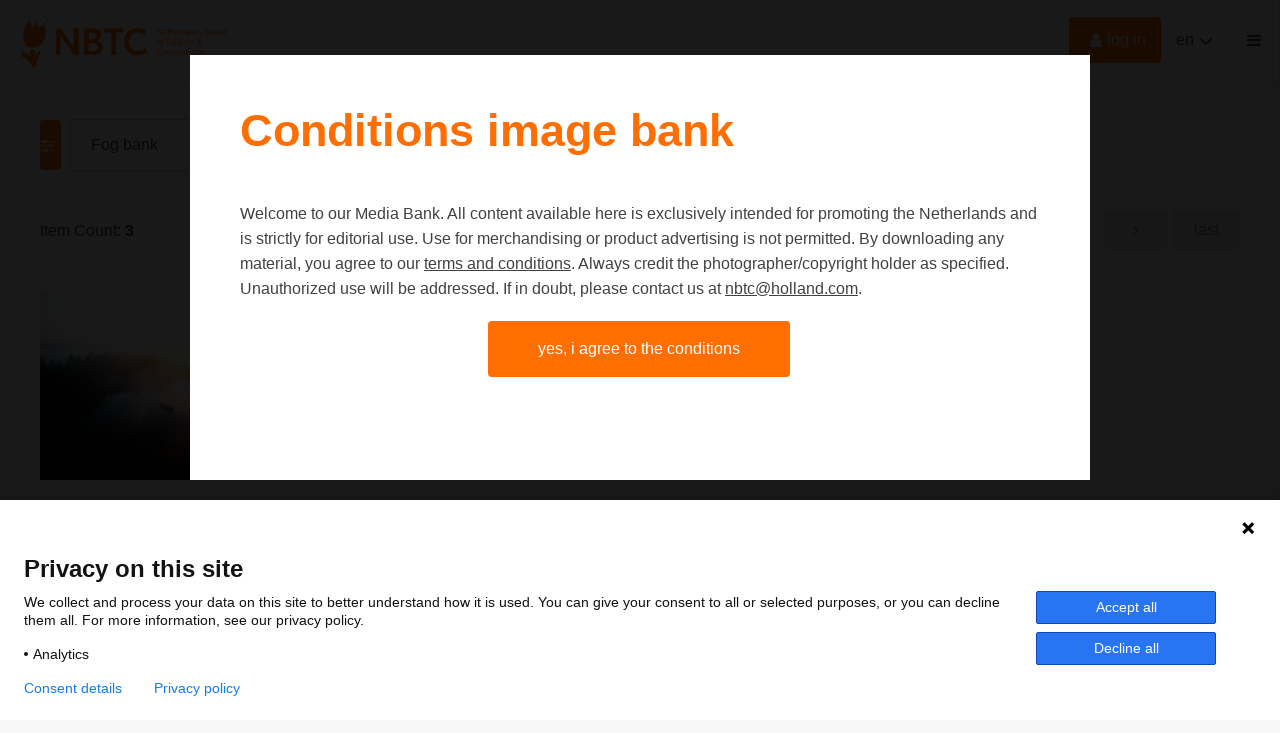

--- FILE ---
content_type: text/html; charset=utf-8
request_url: https://media.nbtc.nl/search.pp?multikeyword=Fog%20bank
body_size: 74972
content:
<!DOCTYPE html>
<html xmlns="http://www.w3.org/1999/xhtml" lang="en" xml:lang="en">
	<head>
		
<meta charset="utf-8">
<meta name="Author" content="iMedia B.V. Den Haag" />
<meta name="title" content="Search" />
<meta name="description" content="" />
<meta name="Keywords" content="" />
<meta name="viewport" content="initial-scale = 1.0,maximum-scale = 1.0" />
<meta http-equiv="X-UA-Compatible" content="IE=edge" />
<meta name="google-site-verification" content="" />

<meta property="og:title" content="Search" />
<meta property="og:description" content="" />
<meta property="og:image" content="img/logos/logo.png" />
<meta property="og:type" content="website" />
<meta property="og:site_name" content="NBTC" />


<link rel="canonical" href="https://media.nbtc.nl" />
		

<link rel="apple-touch-icon" sizes="180x180" href="/img/favicons/apple-touch-icon.png">
<link rel="icon" type="image/png" sizes="32x32" href="/img/favicons/favicon-32x32.png">
<link rel="icon" type="image/png" sizes="16x16" href="/img/favicons/favicon-16x16.png">
<link rel="manifest" href="/img/favicons/site.webmanifest">
<link rel="mask-icon" href="/img/favicons/safari-pinned-tab.svg" color="#5bbad5">
<link rel="shortcut icon" href="/img/favicons/favicon.ico">
<meta name="msapplication-TileColor" content="#00a300">
<meta name="msapplication-config" content="/img/favicons/browserconfig.xml">
<meta name="theme-color" content="#ffffff">
<style type="text/css">
	
	h1, h2, h3																											{ color: #FF6E00 }
	a:hover,a:visited:hover																					{ color: #FF6E00; }

	#page-misc.faq .content-misc .header:hover											{ color: #FF6E00; }

	.customcolor, .customcolor:visited															{ color: #FF6E00 }
	.poweredby a:hover 																							{ color: #FF6E00 }

	/* buttons */
	.button.text:hover																							{ color: #FF6E00;}
	.button.arrow:hover:before																			{ background: #FF6E00;  }
	.button.customcolor																							{ background: #FF6E00;  }
	
	/* forms */
	.input:focus,.textarea:focus																		{ border-bottom: 1px solid #FF6E00}
	.custominput.checkbox input:checked ~ i																	{ background: #FF6E00; border: 1px solid #FF6E00; }
	
	.custominput.radio input:checked ~ i														{  border: 1px solid #FF6E00; }
	.custominput.radio input:checked ~ i:after											{  background: #FF6E00; }

	/* header */
	#ctr-header .ctr-counters .button.selection.selectionlb					{ background: #FF6E00; }
	#ctr-header .links a.button:hover,
	#page-home #ctr-header .links a.button:hover,
	#page-home #ctr-header .links a.button:hover,
	#page-home #ctr-header ul.pulldownmenu ul.submenu a:hover				{ color: #FF6E00; }
	header .ctr-counters .button.selectionlb												{ background: #FF6E00; }

	/* mainmenu*/
	#ctr-mainmenu .content .ctr-flex > div a:hover									{ color: #FF6E00; }
	#ctr-mainmenu a.active																					{ color: #FF6E00; }
	#ctr-mainmenu #ctr-accountbuttons a															{ background: #FF6E00; }

	/* searchform */
	#ctr-searchformadvanced .button.advancedsearch									{ background: #FF6E00; }
	
	/* loading */
	.loading > div > div 																						{ border: 4px solid #FF6E00; }

	/* ajax selection */
	#ctr-selection .options .button.square:hover										{ background: #FF6E00; }
	#ctr-selection .header 																					{ border-left: 5px solid #FF6E00;  }

	/* search */
	#ctr-searchform .wrapper .submit																{ background: #FF6E00; }
	#page-search .button.toggleadvancedsearch.active								{ color: #FF6E00; }

	/* navigation */
	.navigation a:hover																							{ border: 1px solid #FF6E00; }

	/* thumbnails */
	#ctr-thumbnails.download .downloadbutton												{ background: #FF6E00; }
	#ctr-thumbnails .selected .thumbnailoptions span.selectionselector,
	#ctr-thumbnails .selectedlb .thumbnailoptions span.selectionselectorlb{ background: #FF6E00; }
	.selectionpicker-options div:hover																{ background: #FF6E00;  }

	/* previews */
	.ctr-preview .label																							{ color: #FF6E00; }
	.ctr-preview #ctr-resolutions .resolution .buttons.selected a.selectionbutton,
	#ctr-popupdownloadmenu .resolution:hover												{ background: #FF6E00; }
	.ctr-preview #ctr-resolutions .resolution.cropper:hover         { background: #FF6E00; }
	.ctr-preview #ctr-resolutions a:hover														{ background: #FF6E00; }
	.ctr-preview #ctr-resolutions .selector.selected								{ background: #FF6E00; }
	.ctr-preview .button.active																			{ background: #FF6E00; }
	.ctr-preview .button.white.active,
	.ctr-preview .button.white:hover																{ color: #FF6E00; }

	/* maps */
	.pp-icon-leaflet::after,
	.pp-icon-leaflet::before																				{ background: #FF6E00;}
	.pp-icon-leaflet																					{ border: 1px solid #FF6E00; }
	
	/* page-selection */
	#ctr-orderthumbnails #ctr-resolutions .resolution.selected a		{ background: #FF6E00; outline: 1px solid #FF6E00; }
	#ctr-orderthumbnails .resolution.selected												{ color: #FF6E00; }

	/* footer */
	#ctr-cookies .ctr-buttons .button 															{ background: #FF6E00; }

	@media only screen and (min-width:768px) {
	
	}
	@media only screen and (min-width:1200px) { 
		/* ajax selection */
		#ctr-selection .thumbnail .button.delete:hover								{ background: #FF6E00; }
	}
</style>

<link type="text/css" href="/css/font.min.css" rel="stylesheet" media="screen"/>
<link type="text/css" href="/css/default.min.css?23492798" rel="stylesheet" media="screen"/>
<link type="text/css" href="/css/fontello-embedded.min.css" rel="stylesheet" media="screen"/>

<link rel="stylesheet" href="https://unpkg.com/leaflet@1.3.4/dist/leaflet.css" integrity="sha512-puBpdR0798OZvTTbP4A8Ix/l+A4dHDD0DGqYW6RQ+9jxkRFclaxxQb/SJAWZfWAkuyeQUytO7+7N4QKrDh+drA==" crossorigin=""/>
<link type="text/css" href="/css/justifiedGallery.min.css" rel="stylesheet" media="screen"/>
<link type="text/css" href="/css/token-input.min.css" rel="stylesheet" media="screen"/>
<link type="text/css" href="/css/jquery.datetimepicker.min.css" rel="stylesheet" media="screen"/>
<link type="text/css" href="/css/blocks.min.css?version=3.0.9515.27617.2-a" rel="stylesheet" media="screen"/>
<link type="text/css" href="/css/style.min.css?version=3.0.9515.27617.2-c" rel="stylesheet" media="screen"/>


<script type="text/javascript" src="/js/jquery.general.min.js"></script>
<script type="text/javascript" src="/js/autocomplete.min.js"></script>
<script type="text/javascript" src="/js/accounts.min.js?version=3.0.9515.27617.2"></script>
<script type="text/javascript" src="/js/pulldowns.min.js"></script>
<script type="text/javascript" src="/js/jquery.waitforimages.min.js"></script>
<script type="text/javascript" src="/js/jquery.validate.min.js"></script>
<script type="text/javascript" src="/js/selection.min.js?version=3.0.9515.27617.2"></script>
<script type="text/javascript" src="/js/jquery.justifiedGallery.min.js"></script>
<script type="text/javascript" src="/js/init-thumbnails.min.js?version=3.0.9515.27617.2"></script>
<script type="text/javascript" src="/js/init-form.min.js?version=1-3.0.9515.27617.2"></script>
<script type="text/javascript" src="/js/init-search.min.js?version=3.0.9515.27617.2"></script>
<script type="text/javascript" src="/js/jquery.tokeninput.min.js?v=3.0.9515.27617.2"></script>
<script type="text/javascript" src="/js/pp.tokeninput.min.js?v=3.0.9515.27617.2"></script>
<script type="text/javascript" src="/js/init-genericpopup.min.js?version=3.0.9515.27617.2"></script>
<script type="text/javascript" src="/js/moment.js?version=3.0.9515.27617.2"></script>
<script type="text/javascript" src="/js/jquery.datetimepicker.min.js?version=3.0.9515.27617.2"></script>
<script type="text/javascript" src="/js/init-specificpopup.min.js?version=1-3.0.9515.27617.2"></script>


	<script type="text/javascript" src="js/selectionlb.min.js?version=3.0.9515.27617.2"></script>


<script src="https://unpkg.com/leaflet@1.3.4/dist/leaflet.js" integrity="sha512-nMMmRyTVoLYqjP9hrbed9S+FzjZHW5gY1TWCHA5ckwXZBadntCNs8kEqAWdrb9O7rxbCaA4lKTIWjDXZxflOcA==" crossorigin=""></script>
<script type="text/javascript" src="js/init.min.js?version=3.0.9515.27617.2"></script>







<title>Search | NBTC</title>
	</head>

	<body id="page-search">
		
		<script type="text/javascript">
  (function (window, document, dataLayerName, id) {
    window[dataLayerName] = window[dataLayerName] || [], window[dataLayerName].push({ start: (new Date).getTime(), event: "stg.start" }); var scripts = document.getElementsByTagName('script')[0], tags = document.createElement('script');
    var qP = []; dataLayerName !== "dataLayer" && qP.push("data_layer_name=" + dataLayerName); var qPString = qP.length > 0 ? ("?" + qP.join("&")) : "";
    tags.async = !0, tags.src = "https://nbtc.containers.piwik.pro/" + id + ".js" + qPString, scripts.parentNode.insertBefore(tags, scripts);
    !function (a, n, i) { a[n] = a[n] || {}; for (var c = 0; c < i.length; c++)!function (i) { a[n][i] = a[n][i] || {}, a[n][i].api = a[n][i].api || function () { var a = [].slice.call(arguments, 0); "string" == typeof a[0] && window[dataLayerName].push({ event: n + "." + i + ":" + a[0], parameters: [].slice.call(arguments, 1) }) } }(i[c]) }(window, "ppms", ["tm", "cm"]);
  })(window, document, 'dataLayer', '8cf987e1-6f33-4e67-947c-0b2d91b19db7');
</script>
<span id="f-genericdata"
	data-backgroundid="9655"
	data-selectionid="0"
	
		data-currentpage="1"
		data-pagecount="1"
	
	data-loggedinclient="0"
	data-useselectionlb="1"
	data-usebasket="0"
	data-usagefordownload="1"
></span>
<section class="large nopadding" id="ctr-mainmenu" data-veilclass="menu" data-animationtype="addclass" data-classname="open">
	<div class="content ptl pbm">
		
		<div class="">
			<a href="#" class="button-mobilemenu button icon-cancel f-togglegenericpopup" data-target="#ctr-mainmenu"></a>

			<div class="ctr-group">
				<h4>About us</h4>
				
					
						
							<a href="/misc.pp?code=hoe-werkt-de-mediabank">How does the Mediabank work?</a>
						
						
					
						
							<a href="/misc.pp?code=terms-and-conditions">General terms and conditions</a>
						
						
					
						
							<a href="/misc.pp?code=partnerpagina">Partner page</a>
						
						
					
						
							<a href="/misc.pp?code=account">Register</a>
						
						
					
						
							<a href="/misc.pp?code=contact">Contact</a>
						
						
					
				
			</div>

			
			
		
			<div class="ctr-group" id="ctr-accountbuttons">
				
				
				
					
				
			</div>

		</div>
	</div>
</section>

<span id="mobiledevice"></span> 

<header>
	<div class="ctr-flex">
		<div class="logo flex">
			<a href="home.pp?flush=1" title="To the homepage">
				<img src="img/logos/logo-en.svg" class="screenonly" alt="Logo NBTC">
				<img src="img/logos/tullip.svg" class="mobileonly" alt="Logo NBTC">
			</a>
		</div>

		<div class="flex spacer"></div>

		<div class="flex links">

			

			<div class="account">
				
				
				
					
						<span class="screenonly"><a href="#" class="f-togglegenericpopup icon-user button customcolor medium" data-target="#ctr-login">Log in</a></span>
						<span class="mobileonly"><a href="#" class="f-togglegenericpopup icon-user " data-target="#ctr-login"></a></span>
					

					
				
			</div>

			
			
				<ul class="f-pulldownmenu pulldownmenu">
					<li class="trigger">
						<a href="#" class="button">en</a>
						<ul class="submenu">
							
								<li><a href="#0" class="f-setlanguage " data-languageid="1">Nederlands</a></li>
							
								<li><a href="#0" class="f-setlanguage active" data-languageid="2">English</a></li>
							
						</ul>
					</li>
				</ul>
			

			
			

			<a href="#" class="button-mobilemenu button icon-menu-1 f-togglegenericpopup" data-target="#ctr-mainmenu"></a>
		</div>

		
		
			<div class="ctr-counters flex ctr-flex">
			
				
				
			
				
				
			</div>
		
	</div>
</header>


		

		<main>
			
			<div id="ctr-content">
				<div class="ctr-veilloading f-veilloading displaynone">
	<div class="content">
		<div class="loading centered"><div><div></div><div></div></div></div>
		<div class="text">Load. Please wait.</div>
	</div>
</div>

				
				
				
					
						
						
						<div id="ctr-searchresult" class="closed">

							
	<div id="ctr-searchformadvanced" class="">

		<form class="f-form-searchadvanced" id="f-form-searchadvanced">
			<a href="#0" class="button advancedsearch f-showhideadvancedsearch icon-sliders" data-target="#ctr-searchresult" data-prefunction="UpdateAdvancedSearch"> Filters<span class="icon-left-open icon"></span></a>

			
			<div class="section">
				<a href="search.pp?flush=1" class="button lightgrey medium" title="Opnieuw zoeken">Clear all</a>	
			</div>

			<div>

				

				<div class="section">
					<h4>Media type</h4>
					
						<label class="custominput margin medium checkbox"><input type="checkbox" name="ObjectType"  value="0" class="f-formfield-triggersubmit f-objecttypechoice">Picture<i></i></label>
					
						<label class="custominput margin medium checkbox"><input type="checkbox" name="ObjectType"  value="1" class="f-formfield-triggersubmit f-objecttypechoice">Video<i></i></label>
					
						<label class="custominput margin medium checkbox"><input type="checkbox" name="ObjectType"  value="4" class="f-formfield-triggersubmit f-objecttypechoice">Text<i></i></label>
					
				</div>

				<div class="f-objecttypespecific f-objecttype-0">
					<div class="section">
						<h4>Orientation</h4>
						<div>
							<div class="column">
								<label class="custominput margin medium checkbox"><input type="checkbox" name="orientation" value="1" class="f-formfield-triggersubmit" >Landscape<i></i></label>
								<label class="custominput margin medium checkbox"><input type="checkbox" name="orientation" value="2" class="f-formfield-triggersubmit" >Portrait<i></i></label>
								<label class="custominput margin medium checkbox"><input type="checkbox" name="orientation" value="3" class="f-formfield-triggersubmit" >Square<i></i></label>
								<label class="custominput margin medium checkbox"><input type="checkbox" name="orientation" value="4" class="f-formfield-triggersubmit" >Panoramic<i></i></label>
							</div>
						</div>
					</div>
				</div>

				<div class="f-objecttypespecific f-objecttype-1">
					<div class="section">
						<h4>Type video</h4>
						<div>
							<div class="column">
								<label class="custominput margin medium checkbox"><input type="checkbox" name="metadatavalueid" value="7951" class="f-formfield-triggersubmit" >edit-clips<i></i></label>
								<label class="custominput margin medium checkbox"><input type="checkbox" name="metadatavalueid" value="7952" class="f-formfield-triggersubmit" >ready to use<i></i></label>
							</div>
						</div>
					</div>
				</div>

				<div class="section f-section">
					<h4>Source</h4>
					<label class="customselect">
						<select name="sourceids" class="select large f-formfield-triggersubmit">
							<option value="0">All</option>
							
								<option value="52" ></option>
							
								<option value="74" >AAA  ANP / (hier fotograafnaam invullen)</option>
							
								<option value="38" >Abe Jonker</option>
							
								<option value="64" >Abigail van Kooten Photography </option>
							
								<option value="55" >Almere City Marketing</option>
							
								<option value="29" >Andreas Galmarini</option>
							
								<option value="21" >Anja Stolwijk</option>
							
								<option value="93" >ANP / Aat Korving</option>
							
								<option value="104" >ANP / Arie Storm Photography</option>
							
								<option value="92" >ANP / Arthur van Leeuwen</option>
							
								<option value="143" >ANP / Bart van Overbeeke</option>
							
								<option value="101" >ANP / Berlinda van Dam</option>
							
								<option value="127" >ANP / Bert Spiertz</option>
							
								<option value="119" >ANP / Bram Petraeus</option>
							
								<option value="157" >ANP / By-Vries</option>
							
								<option value="110" >ANP / David Hanlon</option>
							
								<option value="95" >ANP / David Rozing</option>
							
								<option value="153" >ANP / Dutch Drone Bird</option>
							
								<option value="128" >ANP / Egbert Hartman</option>
							
								<option value="158" >ANP / Eric van der Eijk </option>
							
								<option value="120" >ANP / Erik van 't Woud</option>
							
								<option value="111" >ANP / Evert Jan Luchies </option>
							
								<option value="102" >ANP / Evert van Moort</option>
							
								<option value="148" >ANP / Frank Broekhuizen</option>
							
								<option value="118" >ANP / Frank van Beek</option>
							
								<option value="88" >ANP / Frank van Eis</option>
							
								<option value="155" >ANP / Franke Jong</option>
							
								<option value="77" >ANP / Frans Lemmens</option>
							
								<option value="122" >ANP / Fred Hoogervorst </option>
							
								<option value="154" >ANP / Fred Rietvink</option>
							
								<option value="142" >ANP / Friso Spoelstra </option>
							
								<option value="137" >ANP / Gerard Til </option>
							
								<option value="94" >ANP / Gerda Beekers </option>
							
								<option value="130" >ANP / Gijs Versteeg</option>
							
								<option value="106" >ANP / Harald Einarsen</option>
							
								<option value="134" >ANP / Jaco Klamer</option>
							
								<option value="138" >ANP / Jan de Groen</option>
							
								<option value="105" >ANP / Jan Kranendonk</option>
							
								<option value="75" >ANP / John Kreukniet Fotografie</option>
							
								<option value="107" >ANP / Joop Kleuskens</option>
							
								<option value="123" >ANP / Kees van de Veen</option>
							
								<option value="151" >ANP / Kim Kaminski</option>
							
								<option value="83" >ANP / Kim van Dam</option>
							
								<option value="150" >ANP / Koos Busters</option>
							
								<option value="85" >ANP / Lex van Lieshout</option>
							
								<option value="152" >ANP / Linda van Dam</option>
							
								<option value="112" >ANP / Luc Hoogenstein</option>
							
								<option value="113" >ANP / Maikel Samuels</option>
							
								<option value="117" >ANP / Manon Bruininga</option>
							
								<option value="103" >ANP / Marc van der Stelt | MS Fotografie</option>
							
								<option value="96" >ANP / Marcel van Hoorn</option>
							
								<option value="139" >ANP / Marlies Wessels</option>
							
								<option value="125" >ANP / Michel Utrecht</option>
							
								<option value="131" >ANP / Michiel Wijnbergh</option>
							
								<option value="141" >ANP / Niels Wenstedt</option>
							
								<option value="76" >ANP / Nol Ploegmakers</option>
							
								<option value="144" >ANP / Olaf Kraak</option>
							
								<option value="87" >ANP / Olivier Middendorp Fotografie</option>
							
								<option value="109" >ANP / P. van den Akker </option>
							
								<option value="115" >ANP / Patricia Rehe</option>
							
								<option value="140" >ANP / Patrick van Katwijk </option>
							
								<option value="98" >ANP / Paul van Baardwijk</option>
							
								<option value="97" >ANP / Peter de Jong</option>
							
								<option value="84" >ANP / Peter Hilz</option>
							
								<option value="81" >ANP / Piroschka van de Wouw</option>
							
								<option value="108" >ANP / R. Teunis</option>
							
								<option value="124" >ANP / Ramon van Flymen</option>
							
								<option value="100" >ANP / Rick Nederstigt</option>
							
								<option value="79" >ANP / Rob Voss</option>
							
								<option value="121" >ANP / Robbert Frank Hagens</option>
							
								<option value="80" >ANP / Robin Utrecht</option>
							
								<option value="146" >ANP / Roger Dohmen</option>
							
								<option value="90" >ANP / RoonZ fotografie</option>
							
								<option value="116" >ANP / Roos Koole</option>
							
								<option value="99" >ANP / Rowin Ubin</option>
							
								<option value="149" >ANP / Ruud Morijn</option>
							
								<option value="132" >ANP / Sabine Joosten</option>
							
								<option value="91" >ANP / Sander van der Werf Fotografie & Illustratie</option>
							
								<option value="78" >ANP / Sem van der Wal</option>
							
								<option value="126" >ANP / Siebe Swart</option>
							
								<option value="135" >ANP / Siese Veenstra</option>
							
								<option value="156" >ANP / Stan Bouman Fotografie</option>
							
								<option value="89" >ANP / Tom Elst Fotografie</option>
							
								<option value="145" >ANP / Ton Koene</option>
							
								<option value="86" >ANP / Ton Toemen</option>
							
								<option value="147" >ANP / Toos op het Veld</option>
							
								<option value="136" >ANP / VidiPhoto</option>
							
								<option value="133" >ANP / Wiebe Kiestra </option>
							
								<option value="129" >ANP / William Hoogteyling</option>
							
								<option value="114" >ANP / Wim Heidema </option>
							
								<option value="67" >Aranka Sinnema - Fotograaf & reisjournalist</option>
							
								<option value="42" >Bram Becks</option>
							
								<option value="8" >Claire Droppert</option>
							
								<option value="19" >Daan Steijnen van Eck </option>
							
								<option value="61" >Digiknol Productions</option>
							
								<option value="56" >DP6 architectuurstudio</option>
							
								<option value="40" >Ellen van den Doel</option>
							
								<option value="45" >Ernst Wagensveld</option>
							
								<option value="70" >Ferdy Francis</option>
							
								<option value="57" >Floriade </option>
							
								<option value="24" >Gerbert Floor</option>
							
								<option value="22" >Grndpa</option>
							
								<option value="6" >Hollandse Hoogte / ANP Foto</option>
							
								<option value="9" >Iris van den Broek</option>
							
								<option value="13" >Jan Bijl Fotografie</option>
							
								<option value="32" >Jeroen Horsthuis</option>
							
								<option value="37" >Jessica de Korte</option>
							
								<option value="25" >Joost Wiltink</option>
							
								<option value="53" >Kerstin Oppel</option>
							
								<option value="18" >Kristiaan Asscheman, JMK Media </option>
							
								<option value="51" >Liset Verberne</option>
							
								<option value="160" >Lukas Richter</option>
							
								<option value="72" >Maarten  van Apeldoorn</option>
							
								<option value="49" >Maartje Hensen</option>
							
								<option value="65" >Marcel Lesch, Evolumina</option>
							
								<option value="30" >Marcel van Kammen</option>
							
								<option value="59" >Marvin Kuhr</option>
							
								<option value="48" >Merel Tuk</option>
							
								<option value="47" >Mijke Bos</option>
							
								<option value="63" >Mitchell van Eijk | Architectuurfotografie </option>
							
								<option value="5" >NBTC</option>
							
								<option value="71" >Ngoc  Chau</option>
							
								<option value="34" >Niels Lahuis</option>
							
								<option value="26" >Niels Weijers</option>
							
								<option value="62" >Olivier Groot Hexashots</option>
							
								<option value="14" >Paulien Kluver</option>
							
								<option value="58" >PIETER D'HOOP</option>
							
								<option value="28" >Pim van der Maden</option>
							
								<option value="73" >Rob Wienk</option>
							
								<option value="7" >Robin  Utrecht</option>
							
								<option value="17" >Roderik Patijn</option>
							
								<option value="27" >Rosalie de Graaf</option>
							
								<option value="46" >Sabrina Gaudio</option>
							
								<option value="39" >Simone Groeneveld Engelhart</option>
							
								<option value="23" >Sjoerd Bracke </option>
							
								<option value="16" >Sjoerd Bracke & Cuno de Bruin</option>
							
								<option value="41" >SterkWater</option>
							
								<option value="159" >Teddy Lauren Photography</option>
							
								<option value="43" >The Flying Dutchmen</option>
							
								<option value="33" >Theo de Witte</option>
							
								<option value="50" >Thomas Roos Films</option>
							
								<option value="31" >Tobias Hoiten</option>
							
								<option value="68" >Tom Knol, Digiknol Productions</option>
							
								<option value="66" >Veerle Sloof </option>
							
								<option value="54" >Visit Flevoland </option>
							
								<option value="69" >Willeke Machiels</option>
							
						</select>
						<div class="arrow icon-angle-down"></div>
					</label>
				</div>
				
				
				
				
				
					
				
					
						
							
								<div class="section f-section f-objecttypespecific ">
									<span style="display: none">All</span>
									<h4 id="field-3">Passions</h4>
									<div>
										
										
										
																			
											
												<label class="custominput margin medium checkbox"><input type="checkbox" class="f-formfield-triggersubmit" name="metadatafield3" value="7" >Coast and Countryside<i></i></label>
											
												<label class="custominput margin medium checkbox"><input type="checkbox" class="f-formfield-triggersubmit" name="metadatafield3" value="2" >Cycling<i></i></label>
											
												<label class="custominput margin medium checkbox"><input type="checkbox" class="f-formfield-triggersubmit" name="metadatafield3" value="6" >Dutch masters<i></i></label>
											
												<label class="custominput margin medium checkbox"><input type="checkbox" class="f-formfield-triggersubmit" name="metadatafield3" value="4" >Flowers<i></i></label>
											
												<label class="custominput margin medium checkbox"><input type="checkbox" class="f-formfield-triggersubmit" name="metadatafield3" value="5" >Heritage<i></i></label>
											
												<label class="custominput margin medium checkbox"><input type="checkbox" class="f-formfield-triggersubmit" name="metadatafield3" value="3" >New Dutch<i></i></label>
											
												<label class="custominput margin medium checkbox"><input type="checkbox" class="f-formfield-triggersubmit" name="metadatafield3" value="1" >Water<i></i></label>
											
										
										
										
									</div>
								</div>
							
						
					
				
					
						
							
								<div class="section f-section f-objecttypespecific ">
									<span style="display: none">All</span>
									<h4 id="field-4">City</h4>
									<div>
										
										
											<label class="customselect">
												<select name="metadatafield4" class="select large f-formfield-triggersubmit">
													<option value="0">All</option>
													
														<option value="764" >
															- Oud_Zuilen, province of Utrecht
														</option>
													
														<option value="794" >
															Aalten
														</option>
													
														<option value="756" >
															Achterhoek
														</option>
													
														<option value="130" >
															Afferden
														</option>
													
														<option value="10419" >
															Alde Faenen
														</option>
													
														<option value="5650" >
															Alkmaar
														</option>
													
														<option value="723" >
															Almere
														</option>
													
														<option value="10434" >
															Ameland
														</option>
													
														<option value="2991" >
															Amerongen
														</option>
													
														<option value="2656" >
															Amersfoort
														</option>
													
														<option value="3939" >
															Ammerzoden
														</option>
													
														<option value="117" >
															Amsterdam
														</option>
													
														<option value="1683" >
															Amsterdamse Waterduinen
														</option>
													
														<option value="3175" >
															Andijk
														</option>
													
														<option value="10035" >
															Apeldoorn
														</option>
													
														<option value="258" >
															Arcen
														</option>
													
														<option value="9711" >
															Arnhem
														</option>
													
														<option value="9099" >
															Arum
														</option>
													
														<option value="9236" >
															Assen
														</option>
													
														<option value="4130" >
															Baarn
														</option>
													
														<option value="9555" >
															Bad Nieuweschans
														</option>
													
														<option value="9598" >
															Balkbrug
														</option>
													
														<option value="8294" >
															Barchem
														</option>
													
														<option value="9534" >
															Barendrecht
														</option>
													
														<option value="9231" >
															Bargerveen
														</option>
													
														<option value="10287" >
															Beek (Gelderland)
														</option>
													
														<option value="9861" >
															Beemster
														</option>
													
														<option value="5316" >
															Beemster
														</option>
													
														<option value="7955" >
															Berg en Dal
														</option>
													
														<option value="871" >
															Biddinghuizen
														</option>
													
														<option value="7913" >
															Biesbosch
														</option>
													
														<option value="2667" >
															Blokzijl
														</option>
													
														<option value="121" >
															Bourtagne
														</option>
													
														<option value="5109" >
															Breda
														</option>
													
														<option value="6618" >
															Brummen
														</option>
													
														<option value="123" >
															Callantsoog
														</option>
													
														<option value="10449" >
															cocksdorp
														</option>
													
														<option value="125" >
															Cothen
														</option>
													
														<option value="9361" >
															De Kluut
														</option>
													
														<option value="767" >
															De Steeg, Gelderland
														</option>
													
														<option value="5581" >
															Delft
														</option>
													
														<option value="6027" >
															den bosc
														</option>
													
														<option value="6028" >
															Den Bosch
														</option>
													
														<option value="9552" >
															Den Ham
														</option>
													
														<option value="1664" >
															Den Helder
														</option>
													
														<option value="137" >
															Den Oever
														</option>
													
														<option value="4540" >
															Deventer
														</option>
													
														<option value="4012" >
															Dinther
														</option>
													
														<option value="9110" >
															Doesburg
														</option>
													
														<option value="143" >
															Doetinchem
														</option>
													
														<option value="900" >
															Dokkum
														</option>
													
														<option value="6098" >
															Domburg
														</option>
													
														<option value="3995" >
															Doorwerth
														</option>
													
														<option value="122" >
															Dordrecht
														</option>
													
														<option value="2188" >
															Drenthe
														</option>
													
														<option value="9556" >
															Drieborg
														</option>
													
														<option value="9891" >
															Driehuizen
														</option>
													
														<option value="5010" >
															Dronten
														</option>
													
														<option value="2048" >
															Eemsmond
														</option>
													
														<option value="132" >
															Egmond
														</option>
													
														<option value="131" >
															Eindhoven
														</option>
													
														<option value="7151" >
															Elburg
														</option>
													
														<option value="663" >
															Elp
														</option>
													
														<option value="9021" >
															Enkhuizen
														</option>
													
														<option value="9485" >
															Enschede
														</option>
													
														<option value="9314" >
															Etten-Leur
														</option>
													
														<option value="686" >
															Exloo
														</option>
													
														<option value="9372" >
															Eys
														</option>
													
														<option value="109" >
															Flevoland
														</option>
													
														<option value="2720" >
															Franeker
														</option>
													
														<option value="9902" >
															Friese Meren
														</option>
													
														<option value="911" >
															Friesland
														</option>
													
														<option value="2353" >
															Gelderland
														</option>
													
														<option value="108" >
															Goeree Overflakkee
														</option>
													
														<option value="2208" >
															Goes
														</option>
													
														<option value="101" >
															Gouda
														</option>
													
														<option value="142" >
															Groningen
														</option>
													
														<option value="1749" >
															Groningen (provence)
														</option>
													
														<option value="141" >
															Gulpen
														</option>
													
														<option value="3598" >
															Haarlem
														</option>
													
														<option value="10274" >
															Haarlo
														</option>
													
														<option value="9710" >
															Hagen aan Zee
														</option>
													
														<option value="6374" >
															Hanzesteden
														</option>
													
														<option value="6109" >
															Harderwijk
														</option>
													
														<option value="2053" >
															Harlingen
														</option>
													
														<option value="6377" >
															Hattem
														</option>
													
														<option value="5307" >
															Heeg
														</option>
													
														<option value="10409" >
															Hemulum
														</option>
													
														<option value="4093" >
															Hernen
														</option>
													
														<option value="116" >
															Heusden
														</option>
													
														<option value="1815" >
															Hoek van Holland
														</option>
													
														<option value="4141" >
															Hoensbroek
														</option>
													
														<option value="3495" >
															Hollandse Waterlinies
														</option>
													
														<option value="935" >
															Holwerd
														</option>
													
														<option value="9292" >
															Hoogeveen
														</option>
													
														<option value="8930" >
															Hoorn
														</option>
													
														<option value="7154" >
															IJmuiden aan Zee
														</option>
													
														<option value="2688" >
															Ijsselvelden
														</option>
													
														<option value="135" >
															Jaarsveld
														</option>
													
														<option value="6670" >
															Kampen
														</option>
													
														<option value="7167" >
															Kamperland
														</option>
													
														<option value="140" >
															Kattendijke
														</option>
													
														<option value="119" >
															Katwijk
														</option>
													
														<option value="9925" >
															Kennemerduinen
														</option>
													
														<option value="1030" >
															Keverberg
														</option>
													
														<option value="106" >
															Kinderdijk
														</option>
													
														<option value="9177" >
															Klazienaveen
														</option>
													
														<option value="802" >
															Korenburgerveen
														</option>
													
														<option value="5982" >
															Kornwerderzand
														</option>
													
														<option value="5862" >
															Koudekerke
														</option>
													
														<option value="9865" >
															Kraggenburg
														</option>
													
														<option value="136" >
															Laag-Zuthem
														</option>
													
														<option value="133" >
															Laren
														</option>
													
														<option value="9551" >
															Lattrop-Breklenkamp
														</option>
													
														<option value="9846" >
															Lauwersmeer
														</option>
													
														<option value="932" >
															Lauwersoog
														</option>
													
														<option value="2052" >
															Leeuwarden
														</option>
													
														<option value="3161" >
															Leiden
														</option>
													
														<option value="806" >
															Lelystad
														</option>
													
														<option value="5319" >
															Lemmer
														</option>
													
														<option value="1471" >
															Limburg
														</option>
													
														<option value="118" >
															Lisse
														</option>
													
														<option value="9856" >
															Ljussens
														</option>
													
														<option value="3840" >
															Loenen
														</option>
													
														<option value="6106" >
															Maasbracht
														</option>
													
														<option value="7846" >
															Maasdijk
														</option>
													
														<option value="1080" >
															Maasduinen
														</option>
													
														<option value="105" >
															Maasland
														</option>
													
														<option value="2896" >
															Maasplassen
														</option>
													
														<option value="589" >
															Maastricht
														</option>
													
														<option value="6102" >
															Maasvlakte
														</option>
													
														<option value="6378" >
															Maasvlakte Rotterdam
														</option>
													
														<option value="227" >
															Margaten
														</option>
													
														<option value="9772" >
															Margraten
														</option>
													
														<option value="110" >
															Marken
														</option>
													
														<option value="2920" >
															Marker Wadden
														</option>
													
														<option value="9728" >
															Markermeer
														</option>
													
														<option value="5856" >
															Marknesse
														</option>
													
														<option value="3168" >
															Medemblik
														</option>
													
														<option value="768" >
															Middachten, Gelderland
														</option>
													
														<option value="1622" >
															Middelburg
														</option>
													
														<option value="139" >
															Middenbeemster
														</option>
													
														<option value="995" >
															Moddergat
														</option>
													
														<option value="1860" >
															Molenbeek
														</option>
													
														<option value="695" >
															Molenveld
														</option>
													
														<option value="120" >
															Monnickendam
														</option>
													
														<option value="2819" >
															Munniken
														</option>
													
														<option value="236" >
															Naarden
														</option>
													
														<option value="3470" >
															Nationale Parken
														</option>
													
														<option value="1654" >
															Nijmegen
														</option>
													
														<option value="7158" >
															Nijverdal
														</option>
													
														<option value="2207" >
															Noord-brabant
														</option>
													
														<option value="9605" >
															Noordbroek
														</option>
													
														<option value="2350" >
															Noordenveld
														</option>
													
														<option value="1686" >
															Noord-Holland
														</option>
													
														<option value="1656" >
															Noord-Limburg
														</option>
													
														<option value="3102" >
															Noordwijk
														</option>
													
														<option value="107" >
															Noordwijkerhout
														</option>
													
														<option value="134" >
															Nuenen
														</option>
													
														<option value="5663" >
															onbekend
														</option>
													
														<option value="9096" >
															Oosterhout
														</option>
													
														<option value="2910" >
															Oosterschelde
														</option>
													
														<option value="6578" >
															Oostvaardersplassen
														</option>
													
														<option value="3180" >
															Oostwoud
														</option>
													
														<option value="191" >
															Ophemert
														</option>
													
														<option value="10139" >
															Oud Valkenburg
														</option>
													
														<option value="4282" >
															Oud Zuilen
														</option>
													
														<option value="2411" >
															Paterswolde
														</option>
													
														<option value="3379" >
															Petten
														</option>
													
														<option value="104" >
															Petten aan Zee
														</option>
													
														<option value="355" >
															Poederoijen
														</option>
													
														<option value="6441" >
															Putten
														</option>
													
														<option value="1829" >
															Reusel
														</option>
													
														<option value="243" >
															Rheden
														</option>
													
														<option value="1807" >
															Rockanje
														</option>
													
														<option value="102" >
															Rotterdam
														</option>
													
														<option value="10250" >
															Rotterdam
														</option>
													
														<option value="4107" >
															Rozendaal
														</option>
													
														<option value="9293" >
															Ruinen
														</option>
													
														<option value="2909" >
															Ruttemeroog
														</option>
													
														<option value="4441" >
															Rutten
														</option>
													
														<option value="10294" >
															Ruurlo
														</option>
													
														<option value="2339" >
															Saaxumhuizen
														</option>
													
														<option value="2913" >
															Sallandse Heuvelrug
														</option>
													
														<option value="10107" >
															Schaarsbergen
														</option>
													
														<option value="2192" >
															Schalkwijk
														</option>
													
														<option value="2191" >
															Schalwijk
														</option>
													
														<option value="2658" >
															Scheendijk
														</option>
													
														<option value="114" >
															Scheveningen
														</option>
													
														<option value="2099" >
															schiedam
														</option>
													
														<option value="2347" >
															schiermonnikoog
														</option>
													
														<option value="868" >
															Schokland
														</option>
													
														<option value="2413" >
															Schoorl, Bergen
														</option>
													
														<option value="4166" >
															s-Heerenberg
														</option>
													
														<option value="9667" >
															Sint Geertruid
														</option>
													
														<option value="10052" >
															Sittard
														</option>
													
														<option value="10238" >
															Sneek
														</option>
													
														<option value="10239" >
															Sneek
														</option>
													
														<option value="3185" >
															Soest
														</option>
													
														<option value="5861" >
															Spijkerboor
														</option>
													
														<option value="112" >
															Stellendam
														</option>
													
														<option value="8291" >
															Stokkum
														</option>
													
														<option value="8570" >
															Terschelling
														</option>
													
														<option value="113" >
															Texel
														</option>
													
														<option value="157" >
															The Hague
														</option>
													
														<option value="4347" >
															the hague
														</option>
													
														<option value="1653" >
															The Netherlands
														</option>
													
														<option value="4422" >
															Tilburg
														</option>
													
														<option value="231" >
															Tuil
														</option>
													
														<option value="126" >
															Utrecht
														</option>
													
														<option value="3130" >
															utrect
														</option>
													
														<option value="2342" >
															Vaals
														</option>
													
														<option value="3950" >
															Vaassen
														</option>
													
														<option value="9275" >
															Veenoord
														</option>
													
														<option value="6466" >
															Veenwouden
														</option>
													
														<option value="5975" >
															Veere
														</option>
													
														<option value="1714" >
															Veluwe
														</option>
													
														<option value="6737" >
															Veluwemeer
														</option>
													
														<option value="8563" >
															Vijlen
														</option>
													
														<option value="5344" >
															Vleiland
														</option>
													
														<option value="4643" >
															Vliehors
														</option>
													
														<option value="3222" >
															Vlielad
														</option>
													
														<option value="250" >
															Vlieland
														</option>
													
														<option value="9831" >
															Voerendaal
														</option>
													
														<option value="2799" >
															Voordorp
														</option>
													
														<option value="149" >
															Voorhout
														</option>
													
														<option value="10464" >
															Vorstenbosch
														</option>
													
														<option value="1648" >
															Vrouwenpolder
														</option>
													
														<option value="2750" >
															Wadden
														</option>
													
														<option value="2927" >
															Waddenzee
														</option>
													
														<option value="9935" >
															Warnsveld
														</option>
													
														<option value="6196" >
															Wassenaar
														</option>
													
														<option value="9148" >
															Waterland
														</option>
													
														<option value="2671" >
															Weerribben
														</option>
													
														<option value="9736" >
															Weerribben-Wieden
														</option>
													
														<option value="2714" >
															Weesp
														</option>
													
														<option value="1818" >
															Westenschouwen
														</option>
													
														<option value="9101" >
															Westerbork
														</option>
													
														<option value="124" >
															Westkapelle
														</option>
													
														<option value="6096" >
															Westland
														</option>
													
														<option value="4219" >
															Wijchen
														</option>
													
														<option value="129" >
															Wilhelminadorp
														</option>
													
														<option value="127" >
															Woerden
														</option>
													
														<option value="5005" >
															Wolderwijd
														</option>
													
														<option value="115" >
															Wormerveer
														</option>
													
														<option value="1502" >
															Yerseke
														</option>
													
														<option value="8650" >
															Zaltbommel
														</option>
													
														<option value="1662" >
															Zandvoort
														</option>
													
														<option value="1621" >
															Zeeland
														</option>
													
														<option value="10316" >
															Zeewolde
														</option>
													
														<option value="9144" >
															Zierikzee
														</option>
													
														<option value="190" >
															Zoelen
														</option>
													
														<option value="2189" >
															Zuid-Holland
														</option>
													
														<option value="402" >
															Zuilen
														</option>
													
														<option value="9210" >
															Zundert
														</option>
													
														<option value="9933" >
															Zutphen
														</option>
													
														<option value="9295" >
															Zweelo
														</option>
													
														<option value="6353" >
															Zwolle
														</option>
													
												</select>
												<div class="arrow icon-angle-down"></div>
											</label>
										
										
										
										
										
									</div>
								</div>
							
						
					
				
				
			</div>
			<br/><br/><br/>
		</form>
	</div>


							<div class="content">
								
								
	<div id="ctr-searchform" class="next">
		<div>
			<a href="#0" class="button customcolor toggleadvancedsearch icon-sliders f-showhideadvancedsearch" data-target="#ctr-searchresult" id="buttontoggleadvancedsearch"></a>
		</div>
		<div>
			<form id="f-form-search" class="f-form-search" accept-charset="utf-8">
				<div class="wrapper">
					<div>
						<input type="text" class="input f-autocomplete" name="multikeyword" id="" placeholder="Search by keyword" value="Fog bank"/>
					</div>
					
					<div class="ctr-submit">
						<input type="submit" class="submit button fontello" value="&#xe813;">
					</div>
				</div>
			</form>
		</div>
	</div>

								
								
								
								
								

								
								

									
								

								
								
									<div class="info">
										
										<div id="ctr-navigation-top" class="navigation ctr-grid grid-twoitems">
	<div class="ctr-flex flex-vcenter">
		<div>Item Count: <b>3</b></div>
		
		
	</div>

	<div class="ctr-navigationbuttons ctr-flex flex-right">
		
		
			<div class="ctr-flex flex-vcenter marginright-size3">
				<div>
					<a href="search.pp?multikeyword=Fog bank&sortorder=0&flush=1" class="float-none">Old first</a> | <a href="search.pp?multikeyword=Fog bank&sortorder=1&flush=1" class="float-none">New first</a>
				</div>
			</div>
		
		
		<div class="ctr-gridalways navigationbuttons">
			<div>
				
			</div>

			<a href="#" id="nav-tofirst" class="button size2 lightgrey nav-firstpage disabled" title="To the first page" aria-label="To the first page" role="button">First</a>
			
			
			<a href="#" class="button  size2 lightgrey nav-previouspage disabled" title="Go to the previous page" aria-label="Go to the previous page" role="button">
				<span class="icon-angle-left"></span>
				
			</a>
			
			
			<form method="get">
				<div class="pages ctr-gridalways ">
					<span class="ctr-gridalways grid-middle grid-auto-fr">
						<input type="text" class="input size1" name="page" value="1" title="Enter a page number and hit enter" min="1" max="100" />
						<span class="ctr-flexalways flex-vcenter">/ 1</span>
					</span>
				</div>
			</form> 

			
			<a href="#" class="button  size2 lightgrey nav-nextpage disabled" title="Go to the next page" aria-label="Go to the next page" role="button">
				<span class="icon-angle-right"></span>
				
			</a>
			<a href="#" id="nav-tolast" class="button size2 lightgrey nav-lastpage disabled" title="To the last page" aria-label="To the last page" role="button">Last</a>
		</div>
	</div>

</div>

									</div>
									
									

	<div id="ctr-thumbnails" class="f-justifiedgallery">
		
			<div class="thumbnail f-thumbnail   download" id="9947" data-pictureid="9947" data-template="picture\hover-thumbnail-title" data-templatetarget=".f-hovertitle">
				<a href='search.pp?pictureid=5838454a34654c6b63425744523041314974663237413d3d&page=1&pos=1' data-id='9947'>
					
						<img src="https://thumbnail.picturepack.com/nbtc//5000-9999/9947.jpg" alt="" class="thumbnailimage" />
					
					
					
					
					
					
				</a>
				
				<div class="f-hovertitle ctr-hovertitle displaynone"></div>

				<div class="thumbnailoptions f-thumbnailoptions">
					
					
					
						<span class="selector selectionselectorlb icon-heart-empty ctr-inlineflex flexmiddle f-selectionselector" data-selection="lb" data-target="9947"></span>
					
					
						<span class="ctr-inlineflex">
							<a href="#" class="f-openpopupdownload ctr-flexalways flexmiddle icon-down" data-target="#ctr-popupdownload" data-parameters="pictureid=9947" data-pictureresolutionformatid="" title="Download this item" aria-label="Download this item" role="buton"></a>
						</span>
					
				
				</div>
			</div>
		
			<div class="thumbnail f-thumbnail   download" id="9484" data-pictureid="9484" data-template="picture\hover-thumbnail-title" data-templatetarget=".f-hovertitle">
				<a href='search.pp?pictureid=49595749784b7847745a71594b54584c4d69533934673d3d&page=1&pos=2' data-id='9484'>
					
						<img src="https://thumbnail.picturepack.com/nbtc//5000-9999/9484.jpg" alt="" class="thumbnailimage" />
					
					
					
					
					
					
				</a>
				
				<div class="f-hovertitle ctr-hovertitle displaynone"></div>

				<div class="thumbnailoptions f-thumbnailoptions">
					
					
					
						<span class="selector selectionselectorlb icon-heart-empty ctr-inlineflex flexmiddle f-selectionselector" data-selection="lb" data-target="9484"></span>
					
					
						<span class="ctr-inlineflex">
							<a href="#" class="f-openpopupdownload ctr-flexalways flexmiddle icon-down" data-target="#ctr-popupdownload" data-parameters="pictureid=9484" data-pictureresolutionformatid="" title="Download this item" aria-label="Download this item" role="buton"></a>
						</span>
					
				
				</div>
			</div>
		
			<div class="thumbnail f-thumbnail   download" id="3741" data-pictureid="3741" data-template="picture\hover-thumbnail-title" data-templatetarget=".f-hovertitle">
				<a href='search.pp?pictureid=524a6858637a376b6e465441644876676875794356413d3d&page=1&pos=3' data-id='3741'>
					
						<img src="https://thumbnail.picturepack.com/nbtc//0000-4999/3741.jpg" alt="" class="thumbnailimage" />
					
					
					
					
					
					
				</a>
				
				<div class="f-hovertitle ctr-hovertitle displaynone"></div>

				<div class="thumbnailoptions f-thumbnailoptions">
					
					
					
						<span class="selector selectionselectorlb icon-heart-empty ctr-inlineflex flexmiddle f-selectionselector" data-selection="lb" data-target="3741"></span>
					
					
						<span class="ctr-inlineflex">
							<a href="#" class="f-openpopupdownload ctr-flexalways flexmiddle icon-down" data-target="#ctr-popupdownload" data-parameters="pictureid=3741" data-pictureresolutionformatid="" title="Download this item" aria-label="Download this item" role="buton"></a>
						</span>
					
				
				</div>
			</div>
		
	</div>

									<div><div id="ctr-navigation-bottom" class="navigation">
	<div class="form-gotopage">
		<form method="get" id="f-gotopage" class="f-form-gotocustompage"><input type="text" name="page" value="1" title="Enter a page number and press enter" /> </form> Of 1
	</div>
	<div class="clear">
		<a href="#" title="Go to the previous page" aria-label="Go to the previous page" role="button" class="nav-previouspage inactive"><span class="icon-angle-left"></span></a>
		<a href="#" title="Go to the next page" aria-label="Go to the next page" role="button" class="nav-nextpage inactive"><span class="icon-angle-right"></span></a>
	</div>	
</div></div>
								
							</div>
						</div>
						

					

					




					
				
			</div>
			
		</main>
		
		<footer>
	<section class="large">
		<div class="content ctr-flex">
			
			<div class="flex one">
				<h4>About us</h4>
				
					
						
							<li><a href="/misc.pp?code=hoe-werkt-de-mediabank">How does the Mediabank work?</a></li>
						
						
					
						
							<li><a href="/misc.pp?code=terms-and-conditions">General terms and conditions</a></li>
						
						
					
						
							<li><a href="/misc.pp?code=partnerpagina">Partner page</a></li>
						
						
					
						
							<li><a href="/misc.pp?code=account">Register</a></li>
						
						
					
						
							<li><a href="/misc.pp?code=contact">Contact</a></li>
						
						
					
				
			</div>

			
			
			<div class="flex one socialbuttons clear">
				<h4>Social</h4>
				<a href="https://www.facebook.com/visitnetherlands" class="button icon-facebook facebook" target="_blank" title="Follow us on Facebook"></a>
				
				<a href="https://www.instagram.com/visitnetherlands/" class="button icon-instagram instagram" target="_blank" title="Follow us on Instagram"></a>
				<a href="https://www.linkedin.com/company/netherlands-board-of-tourism-&-conventions/" class="button icon-linkedin linkedin" target="_blank" title="Follow us on LinkedIn"></a>
				<a href="https://www.youtube.com/visitholland" class="button icon-youtube youtube" target="_blank" title="Follow us on YouTube"></a>
				
				
			</div>
			
			<div class="flex one">
				<h4>Nederlands Bureau voor Toerisme & Congressen</h4>
				<div>
					Prinses Catharina-Amaliastraat 5<br/>
					2496 XD The Hague<br/>
					Netherlands<br/>
					<br/>
					
					<span class="icon-mail-alt"></span> <a href="mailto:nbtc@holland.com">nbtc@holland.com</a><br/><br/>
					
					
						<span class="icon-upload-cloud"></span> <a href="misc.pp?code=upload-files">Send us your files</a>
					
					
				</div>
			</div>
		</div>
		
	</section>
	<div class="line"></div>
	<div class="copyright txtcenter">
		Copyright NBTC 2026 | powered by <strong><a href="http://www.picturepack.com" target="_blank">Picture Pack</a></strong>
	</div>
</footer>



<div class="f-shortfeedback" id="ctr-shortfeedback"><div class="f-shortfeedbackmessage message"></div></div>

	<div id="ctr-cookies">
		<div class="content">
			<h1>Conditions image bank</h1>
			<p>Welcome to our Media Bank. All content available here is exclusively intended for promoting the Netherlands and is strictly for editorial use. Use for merchandising or product advertising is not permitted. By downloading any material, you agree to our <a href="/misc.pp?code=terms-and-conditions" target="_blank">terms and conditions</a>. Always credit the photographer/copyright holder as specified. Unauthorized use will be addressed. If in doubt, please contact us at <a href="mailto:nbtc@holland.com">nbtc@holland.com</a>.</p>
			<div class="txtcenter">
				<a href="#0" class="button customcolor large f-setcookiepreferences" data-preference="1">Yes, I agree to the conditions</a>
			</div>
			<br/><br/>
		</div>
	</div>

<div class="ctr-veil f-veil"></div>


	
	<div class="f-genericpopup ctr-popup medium displaynone fixed" id="ctr-popupselection-new" data-beforeshow="loadPopupContent" data-template="selection/ajax-selectionnew"></div>

	
	<div class="f-genericpopup ctr-popup medium displaynone fixed" id="ctr-popupselection-delete" data-beforeshow="loadPopupContent" data-template="selection/ajax-selectiondelete" ></div>

	
	<div class="f-genericpopup ctr-popup medium displaynone fixed" id="ctr-popupselection-share" data-beforeshow="loadPopupContent" data-template="selection/ajax-selectionshare"></div>

	
	<div class="f-genericpopup ctr-popup medium displaynone fixed" id="ctr-popupselection-rename" data-beforeshow="loadPopupContent" data-template="selection/ajax-selectionrename"></div>




<div class="f-genericpopup ctr-popup medium displaynone fixed" id="ctr-popupselection-clear" data-beforeshow="loadPopupContent" data-template="selection/ajax-selectionclear"></div>


<div class="f-genericpopup ctr-popup medium displaynone fixed" id="ctr-popupsearch-save" ></div>


<div class="f-genericpopup ctr-popup medium displaynone fixed" id="ctr-popupdeleteaccount" data-beforeshow="loadPopupContent" data-template="account/ajax-deleteaccount"></div>

 

	<div id="ctr-selection" class="" data-animationtype="addclass" data-classname="open" data-veilclass="selection" data-beforeshow="beforeShowSelection" data-afterhide="afterHideSelection"></div>
<div id="ctr-selectionpicker" class="" data-animationtype="addclass" data-classname="open" data-veilclass="selectionpicker" data-beforeshow="beforeShowSelectionPicker" data-afterhide="afterHideSelectionPicker"></div>


<div class="f-genericpopup ctr-popup large displaynone fixed" id="ctr-popupdownload">
	<div class="header">
		<a href="#0" class="f-closepopupdownload button close" data-target="#ctr-popupdownload"></a>
		Download
	</div>
	<div id="download-popupform" class="body">
		<div id="form-usage">
			<p>Indicate below what you will use the item for.</p>
			<div class="errormessage">
				<p class="displaynone" id="download-popupform-feedback">You have not entered any usage yet.</p>
				<p class="displaynone" id="download-popupform-error">Downloading is currently not possible, most likely because you are no longer logged in. Check if you are still logged in and try again.</p>
			</div>
			<form id="usageform" class="f-submitusage" data-params="">
				<input type="hidden" id="usageform-prfid" name="prfid">
				<textarea id="usageform-usage" name="usage" class="textarea large" style="padding: 10px;"></textarea>
				
				<div>
					<strong>Conditions image bank</strong>
					<p>Welcome to our Media Bank. All content available here is exclusively intended for promoting the Netherlands and is strictly for editorial use. Use for merchandising or product advertising is not permitted. By downloading any material, you agree to our <a href="/misc.pp?code=terms-and-conditions" target="_blank">terms and conditions</a>. Always credit the photographer/copyright holder as specified. Unauthorized use will be addressed. If in doubt, please contact us at <a href="mailto:nbtc@holland.com">nbtc@holland.com</a>.</p>
				</div>

				
				<label class="custominput medium checkbox" for="submitbutton-register" style="margin-bottom: 10px;">
					<span>
						<input type="checkbox" class="checkbox f-checkboxaction f-unckeck" id="submitbutton-register" data-action="enable" data-target="#downloadbutton" />
						
						I agree to the <a href="/misc.pp?code=terms-and-conditions" class="link" target="_blank">terms and conditions</a>.
						<i></i>
					</span>
				</label>
				
				
				<label class="custominput medium checkbox" for="submitbutton-sourcereference">
					<span>
						<input type="checkbox" class="checkbox f-checkboxaction f-unckeck" id="submitbutton-sourcereference" data-action="enable" data-target="#downloadbutton" />
						
						I am aware that I must mention the name of the photographer/rights holder  with every use.
						<i></i>
					</span>
				</label>

				<br/><br/>

				<input type="submit" value="Send" class="button full customcolor" disabled="disabled" id="downloadbutton">
				
			</form>
		</div>
		
		<div id="form-usage-downloadbutton" style="display: none">
			<p>Thank you for entering the usage. Press the button below to download your images.</p>
			<a href="#" id="form-usage-downloadlink" class="button full customcolor f-closepopupdownload" data-target="#ctr-popupdownload">Download</a>
		</div>
	</div>
</div>


<div class="f-genericpopup ctr-popup medium displaynone fixed" id="ctr-zipdelivery">
	<div class="header">
		<a href="#0" class="f-closepopupdownload button close" data-target="#ctr-zipdelivery"></a>
		Download
	</div>

	<div class="body">
		<div class="textcontent">
			<div id="download-popupform">
				<div id="zipdelivery_waiting" class="displaynone">
					<div class="loading centered"><div><div></div><div></div></div></div>
					<p>Please wait a moment, your zip file will now be created.</p>
					<br/>
				</div>
				<div id="zipdelivery_succes" class="displaynone">
					<p>Your images are prepared. You will receive an email with a link to download the zip file. This process can take a few minutes.</p>
				</div>
				<div id="zipdelivery_error" class="displaynone">
					<p>An error has occurred. Your zip file could not be generated.</p>
				</div>
				<div class="submitbutton">
					<a href="#" class="button full customcolor f-closepopupdownload" data-target="#ctr-zipdelivery">Close</a>
				</div>
			</div>

		</div>
	</div>
</div>
<div id="ctr-login" class="f-genericpopup ctr-popup medium login displaynone">
	<div id="ctr-loginform">
		
		<div class="ctr-veilloading f-veilloading displaynone">
	<div class="content">
		<div class="loading centered"><div><div></div><div></div></div></div>
		<div class="text">Load. Please wait.</div>
	</div>
</div>
		
		
			<div class="header">
				<a href="#0" class="f-togglegenericpopup button close ctr-flex flexmiddle" data-target="#ctr-login" title="Close this window" aria-label="Close this window"></a>
				Login to your account
			</div>
			<div class="subheader">
				All available images can be downloaded without having to log in to an account.
			</div>
		
		
		
		<div class="body">
			<div id="message-errorlogin" class="errormessage displaynone" >
				<span id="error-login0" class="displaynone"><p role="alert">There is no account with these credentials. Please enter valid credentials and try again.</p></span>
				<span id="error-login1" class="displaynone"><p role="alert">You have requested a new password. Did you not receive this email? Try to request a password again or contact us.</p></span>
				<span id="error-login2" class="displaynone"><p role="alert">Your password has expired. If you request a new password, you will be able to login again.</p></span>
				<span id="error-login3" class="displaynone"><p role="alert">Your account has been blocked because too many attempts have been made to log in with the wrong information. Request a new password via 'Forgot password'.</p></span>
			</div>

			<form name="loginform" id="loginform" class="f-loginform">
				<input type="text" name="loginname" id="fld-loginnamelogin" class="input large first" tabindex="1" autofocus placeholder="Email" title="Email" />
				<input type="password" name="password" id="fld-passwordlogin" class="input large" tabindex="2" placeholder="Password" title="Password" />
				
				
				
				<div class="submitbutton">
					<input type="submit" value="Log in" class="button full customcolor" title="Log in">
				</div>

				<div class="links container">
					<a href="#" class="f-togglepasswordform" title="Click here to reset your password">Forgot password</a>
					
				</div>
			</form>
		</div>
	</div>
	<div id="ctr-passwordform" class="f-genericpopup ctr-popup medium displaynone" >
		
		<div class="ctr-veilloading f-veilloading displaynone">
	<div class="content">
		<div class="loading centered"><div><div></div><div></div></div></div>
		<div class="text">Load. Please wait.</div>
	</div>
</div>

		<div class="header">
			<a href="#0" class="f-togglepasswordform ctr-flex flexmiddle button close" title="Close this window" aria-label="Close this window"></a>
			Forgot password
		</div>

		<div id="ctr-passwordformbody" class="body">
			<p>Enter your email address below which you are registered with the image bank. You will receive an email with a link to recover your password.</p>
			<div id="message-erroremaillogin" class="errormessage displaynone">
				<span class="displaynone closedivs errormessage" id="message1-emailpassword"><p>You did not enter an email address. Please enter a valid email address.</p></span>
				<span class="displaynone closedivs errormessage" id="message2-emailpassword"><p>If this email address is known to us, we have sent an email with a link to enter a new password.</p></span>
			</div>	
			
			<form method="post" name="password" class="f-retrievepasswordform f-validate validate" id="form-retrievepassword" action="" method="POST" data-callback="RetrievePasswordCallback()" novalidate="novalidate">
				<div class="group">
					<input name="email" id="fld-emailpassword" placeholder="Email" title="Email" class="input large first" data-email="1" data-required="1" data-message="This is a required field" data-message-email-invalid="The email address you entered is invalid. Please make sure you have entered a valid email address in the format user@domain.com.">
				</div>
				<div class="submitbutton">
					<input type="submit" class="button full customcolor" value="Send" title="Send">
				</div>	

				<div class="links container">
					<a href="#" class="f-togglepasswordform" title="{#title-login}">Log in</a>
					
				</div>
			</form>
		</div>

		
		<div id="ctr-passwordfeedback" class="displaynone">
			<div class="body">
				<div class="textcontent">
					<p>If an account exists with this email address, you will receive an email within a few minutes with instructions to reset your password.</p>
				</div>
				<a href="#" class="button full customcolor f-togglepasswordform">Close</a>
			</div>
		</div>
	</div>
</div>

		
	</body>
</html>